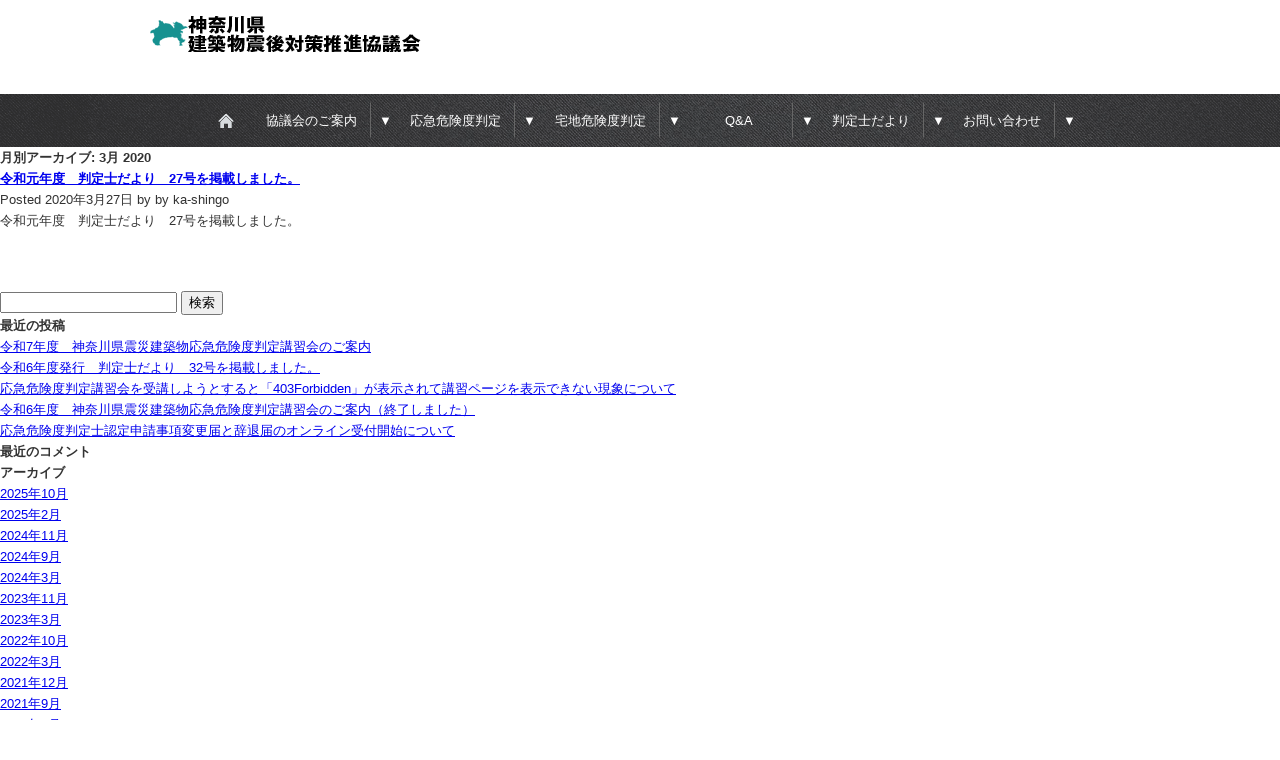

--- FILE ---
content_type: text/html; charset=UTF-8
request_url: https://ka-singo.jp/2020/03/
body_size: 40534
content:
<!DOCTYPE html>
<html lang="ja">
<head>
  <meta charset="UTF-8" />
  <meta http-equiv="X-UA-Compatible" content="IE=edge" />
  <meta name="viewport" content="width=device-width, initial-scale=1" />

  <title>神奈川県建築物震後対策推進協議会  2020  3月</title>

  <link rel="apple-touch-icon" href="https://ka-singo.jp/kkanagawa/wp-content/themes/kkanagawa/library/images/apple-touch-icon.png" />
  <link rel="icon" href="https://ka-singo.jp/kkanagawa/wp-content/themes/kkanagawa/favicon.png" />
  <!--[if IE]>
    <link rel="shortcut icon" href="https://ka-singo.jp/kkanagawa/wp-content/themes/kkanagawa/favicon.ico"/>
  <![endif]-->

  <meta name='robots' content='max-image-preview:large' />
<link rel='dns-prefetch' href='//cdn.jsdelivr.net' />
<link rel='dns-prefetch' href='//fonts.googleapis.com' />
<link rel='dns-prefetch' href='//s.w.org' />
<link rel="alternate" type="application/rss+xml" title="神奈川県建築物震後対策推進協議会 &raquo; フィード" href="https://ka-singo.jp/feed/" />
<link rel="alternate" type="application/rss+xml" title="神奈川県建築物震後対策推進協議会 &raquo; コメントフィード" href="https://ka-singo.jp/comments/feed/" />
<script type="text/javascript">
window._wpemojiSettings = {"baseUrl":"https:\/\/s.w.org\/images\/core\/emoji\/13.1.0\/72x72\/","ext":".png","svgUrl":"https:\/\/s.w.org\/images\/core\/emoji\/13.1.0\/svg\/","svgExt":".svg","source":{"concatemoji":"https:\/\/ka-singo.jp\/kkanagawa\/wp-includes\/js\/wp-emoji-release.min.js"}};
/*! This file is auto-generated */
!function(e,a,t){var n,r,o,i=a.createElement("canvas"),p=i.getContext&&i.getContext("2d");function s(e,t){var a=String.fromCharCode;p.clearRect(0,0,i.width,i.height),p.fillText(a.apply(this,e),0,0);e=i.toDataURL();return p.clearRect(0,0,i.width,i.height),p.fillText(a.apply(this,t),0,0),e===i.toDataURL()}function c(e){var t=a.createElement("script");t.src=e,t.defer=t.type="text/javascript",a.getElementsByTagName("head")[0].appendChild(t)}for(o=Array("flag","emoji"),t.supports={everything:!0,everythingExceptFlag:!0},r=0;r<o.length;r++)t.supports[o[r]]=function(e){if(!p||!p.fillText)return!1;switch(p.textBaseline="top",p.font="600 32px Arial",e){case"flag":return s([127987,65039,8205,9895,65039],[127987,65039,8203,9895,65039])?!1:!s([55356,56826,55356,56819],[55356,56826,8203,55356,56819])&&!s([55356,57332,56128,56423,56128,56418,56128,56421,56128,56430,56128,56423,56128,56447],[55356,57332,8203,56128,56423,8203,56128,56418,8203,56128,56421,8203,56128,56430,8203,56128,56423,8203,56128,56447]);case"emoji":return!s([10084,65039,8205,55357,56613],[10084,65039,8203,55357,56613])}return!1}(o[r]),t.supports.everything=t.supports.everything&&t.supports[o[r]],"flag"!==o[r]&&(t.supports.everythingExceptFlag=t.supports.everythingExceptFlag&&t.supports[o[r]]);t.supports.everythingExceptFlag=t.supports.everythingExceptFlag&&!t.supports.flag,t.DOMReady=!1,t.readyCallback=function(){t.DOMReady=!0},t.supports.everything||(n=function(){t.readyCallback()},a.addEventListener?(a.addEventListener("DOMContentLoaded",n,!1),e.addEventListener("load",n,!1)):(e.attachEvent("onload",n),a.attachEvent("onreadystatechange",function(){"complete"===a.readyState&&t.readyCallback()})),(n=t.source||{}).concatemoji?c(n.concatemoji):n.wpemoji&&n.twemoji&&(c(n.twemoji),c(n.wpemoji)))}(window,document,window._wpemojiSettings);
</script>
<style type="text/css">
img.wp-smiley,
img.emoji {
	display: inline !important;
	border: none !important;
	box-shadow: none !important;
	height: 1em !important;
	width: 1em !important;
	margin: 0 0.07em !important;
	vertical-align: -0.1em !important;
	background: none !important;
	padding: 0 !important;
}
</style>
	<link rel='stylesheet' id='wp-block-library-css'  href='https://ka-singo.jp/kkanagawa/wp-includes/css/dist/block-library/style.min.css' type='text/css' media='all' />
<style id='global-styles-inline-css' type='text/css'>
body{--wp--preset--color--black: #000000;--wp--preset--color--cyan-bluish-gray: #abb8c3;--wp--preset--color--white: #ffffff;--wp--preset--color--pale-pink: #f78da7;--wp--preset--color--vivid-red: #cf2e2e;--wp--preset--color--luminous-vivid-orange: #ff6900;--wp--preset--color--luminous-vivid-amber: #fcb900;--wp--preset--color--light-green-cyan: #7bdcb5;--wp--preset--color--vivid-green-cyan: #00d084;--wp--preset--color--pale-cyan-blue: #8ed1fc;--wp--preset--color--vivid-cyan-blue: #0693e3;--wp--preset--color--vivid-purple: #9b51e0;--wp--preset--gradient--vivid-cyan-blue-to-vivid-purple: linear-gradient(135deg,rgba(6,147,227,1) 0%,rgb(155,81,224) 100%);--wp--preset--gradient--light-green-cyan-to-vivid-green-cyan: linear-gradient(135deg,rgb(122,220,180) 0%,rgb(0,208,130) 100%);--wp--preset--gradient--luminous-vivid-amber-to-luminous-vivid-orange: linear-gradient(135deg,rgba(252,185,0,1) 0%,rgba(255,105,0,1) 100%);--wp--preset--gradient--luminous-vivid-orange-to-vivid-red: linear-gradient(135deg,rgba(255,105,0,1) 0%,rgb(207,46,46) 100%);--wp--preset--gradient--very-light-gray-to-cyan-bluish-gray: linear-gradient(135deg,rgb(238,238,238) 0%,rgb(169,184,195) 100%);--wp--preset--gradient--cool-to-warm-spectrum: linear-gradient(135deg,rgb(74,234,220) 0%,rgb(151,120,209) 20%,rgb(207,42,186) 40%,rgb(238,44,130) 60%,rgb(251,105,98) 80%,rgb(254,248,76) 100%);--wp--preset--gradient--blush-light-purple: linear-gradient(135deg,rgb(255,206,236) 0%,rgb(152,150,240) 100%);--wp--preset--gradient--blush-bordeaux: linear-gradient(135deg,rgb(254,205,165) 0%,rgb(254,45,45) 50%,rgb(107,0,62) 100%);--wp--preset--gradient--luminous-dusk: linear-gradient(135deg,rgb(255,203,112) 0%,rgb(199,81,192) 50%,rgb(65,88,208) 100%);--wp--preset--gradient--pale-ocean: linear-gradient(135deg,rgb(255,245,203) 0%,rgb(182,227,212) 50%,rgb(51,167,181) 100%);--wp--preset--gradient--electric-grass: linear-gradient(135deg,rgb(202,248,128) 0%,rgb(113,206,126) 100%);--wp--preset--gradient--midnight: linear-gradient(135deg,rgb(2,3,129) 0%,rgb(40,116,252) 100%);--wp--preset--duotone--dark-grayscale: url('#wp-duotone-dark-grayscale');--wp--preset--duotone--grayscale: url('#wp-duotone-grayscale');--wp--preset--duotone--purple-yellow: url('#wp-duotone-purple-yellow');--wp--preset--duotone--blue-red: url('#wp-duotone-blue-red');--wp--preset--duotone--midnight: url('#wp-duotone-midnight');--wp--preset--duotone--magenta-yellow: url('#wp-duotone-magenta-yellow');--wp--preset--duotone--purple-green: url('#wp-duotone-purple-green');--wp--preset--duotone--blue-orange: url('#wp-duotone-blue-orange');--wp--preset--font-size--small: 13px;--wp--preset--font-size--medium: 20px;--wp--preset--font-size--large: 36px;--wp--preset--font-size--x-large: 42px;}.has-black-color{color: var(--wp--preset--color--black) !important;}.has-cyan-bluish-gray-color{color: var(--wp--preset--color--cyan-bluish-gray) !important;}.has-white-color{color: var(--wp--preset--color--white) !important;}.has-pale-pink-color{color: var(--wp--preset--color--pale-pink) !important;}.has-vivid-red-color{color: var(--wp--preset--color--vivid-red) !important;}.has-luminous-vivid-orange-color{color: var(--wp--preset--color--luminous-vivid-orange) !important;}.has-luminous-vivid-amber-color{color: var(--wp--preset--color--luminous-vivid-amber) !important;}.has-light-green-cyan-color{color: var(--wp--preset--color--light-green-cyan) !important;}.has-vivid-green-cyan-color{color: var(--wp--preset--color--vivid-green-cyan) !important;}.has-pale-cyan-blue-color{color: var(--wp--preset--color--pale-cyan-blue) !important;}.has-vivid-cyan-blue-color{color: var(--wp--preset--color--vivid-cyan-blue) !important;}.has-vivid-purple-color{color: var(--wp--preset--color--vivid-purple) !important;}.has-black-background-color{background-color: var(--wp--preset--color--black) !important;}.has-cyan-bluish-gray-background-color{background-color: var(--wp--preset--color--cyan-bluish-gray) !important;}.has-white-background-color{background-color: var(--wp--preset--color--white) !important;}.has-pale-pink-background-color{background-color: var(--wp--preset--color--pale-pink) !important;}.has-vivid-red-background-color{background-color: var(--wp--preset--color--vivid-red) !important;}.has-luminous-vivid-orange-background-color{background-color: var(--wp--preset--color--luminous-vivid-orange) !important;}.has-luminous-vivid-amber-background-color{background-color: var(--wp--preset--color--luminous-vivid-amber) !important;}.has-light-green-cyan-background-color{background-color: var(--wp--preset--color--light-green-cyan) !important;}.has-vivid-green-cyan-background-color{background-color: var(--wp--preset--color--vivid-green-cyan) !important;}.has-pale-cyan-blue-background-color{background-color: var(--wp--preset--color--pale-cyan-blue) !important;}.has-vivid-cyan-blue-background-color{background-color: var(--wp--preset--color--vivid-cyan-blue) !important;}.has-vivid-purple-background-color{background-color: var(--wp--preset--color--vivid-purple) !important;}.has-black-border-color{border-color: var(--wp--preset--color--black) !important;}.has-cyan-bluish-gray-border-color{border-color: var(--wp--preset--color--cyan-bluish-gray) !important;}.has-white-border-color{border-color: var(--wp--preset--color--white) !important;}.has-pale-pink-border-color{border-color: var(--wp--preset--color--pale-pink) !important;}.has-vivid-red-border-color{border-color: var(--wp--preset--color--vivid-red) !important;}.has-luminous-vivid-orange-border-color{border-color: var(--wp--preset--color--luminous-vivid-orange) !important;}.has-luminous-vivid-amber-border-color{border-color: var(--wp--preset--color--luminous-vivid-amber) !important;}.has-light-green-cyan-border-color{border-color: var(--wp--preset--color--light-green-cyan) !important;}.has-vivid-green-cyan-border-color{border-color: var(--wp--preset--color--vivid-green-cyan) !important;}.has-pale-cyan-blue-border-color{border-color: var(--wp--preset--color--pale-cyan-blue) !important;}.has-vivid-cyan-blue-border-color{border-color: var(--wp--preset--color--vivid-cyan-blue) !important;}.has-vivid-purple-border-color{border-color: var(--wp--preset--color--vivid-purple) !important;}.has-vivid-cyan-blue-to-vivid-purple-gradient-background{background: var(--wp--preset--gradient--vivid-cyan-blue-to-vivid-purple) !important;}.has-light-green-cyan-to-vivid-green-cyan-gradient-background{background: var(--wp--preset--gradient--light-green-cyan-to-vivid-green-cyan) !important;}.has-luminous-vivid-amber-to-luminous-vivid-orange-gradient-background{background: var(--wp--preset--gradient--luminous-vivid-amber-to-luminous-vivid-orange) !important;}.has-luminous-vivid-orange-to-vivid-red-gradient-background{background: var(--wp--preset--gradient--luminous-vivid-orange-to-vivid-red) !important;}.has-very-light-gray-to-cyan-bluish-gray-gradient-background{background: var(--wp--preset--gradient--very-light-gray-to-cyan-bluish-gray) !important;}.has-cool-to-warm-spectrum-gradient-background{background: var(--wp--preset--gradient--cool-to-warm-spectrum) !important;}.has-blush-light-purple-gradient-background{background: var(--wp--preset--gradient--blush-light-purple) !important;}.has-blush-bordeaux-gradient-background{background: var(--wp--preset--gradient--blush-bordeaux) !important;}.has-luminous-dusk-gradient-background{background: var(--wp--preset--gradient--luminous-dusk) !important;}.has-pale-ocean-gradient-background{background: var(--wp--preset--gradient--pale-ocean) !important;}.has-electric-grass-gradient-background{background: var(--wp--preset--gradient--electric-grass) !important;}.has-midnight-gradient-background{background: var(--wp--preset--gradient--midnight) !important;}.has-small-font-size{font-size: var(--wp--preset--font-size--small) !important;}.has-medium-font-size{font-size: var(--wp--preset--font-size--medium) !important;}.has-large-font-size{font-size: var(--wp--preset--font-size--large) !important;}.has-x-large-font-size{font-size: var(--wp--preset--font-size--x-large) !important;}
</style>
<link rel='stylesheet' id='contact-form-7-css'  href='https://ka-singo.jp/kkanagawa/wp-content/plugins/contact-form-7/includes/css/styles.css' type='text/css' media='all' />
<link rel='stylesheet' id='contact-form-7-confirm-css'  href='https://ka-singo.jp/kkanagawa/wp-content/plugins/contact-form-7-add-confirm/includes/css/styles.css' type='text/css' media='all' />
<link rel='stylesheet' id='googleFonts-css'  href='https://fonts.googleapis.com/css?family=Lato%3A400%2C700%2C400italic%2C700italic' type='text/css' media='all' />
<link rel='stylesheet' id='slick-css-css'  href='https://cdn.jsdelivr.net/npm/slick-carousel@1.8.1/slick/slick.css' type='text/css' media='all' />
<link rel='stylesheet' id='stylesheet-css'  href='https://ka-singo.jp/kkanagawa/wp-content/themes/kkanagawa/style.css' type='text/css' media='all' />
<!--[if lt IE 9]>
<link rel='stylesheet' id='bones-ie-only-css'  href='https://ka-singo.jp/kkanagawa/wp-content/themes/kkanagawa/library/css/ie.css' type='text/css' media='all' />
<![endif]-->
<script type='text/javascript' src='https://ka-singo.jp/kkanagawa/wp-includes/js/jquery/jquery.min.js' id='jquery-core-js'></script>
<script type='text/javascript' src='https://ka-singo.jp/kkanagawa/wp-includes/js/jquery/jquery-migrate.min.js' id='jquery-migrate-js'></script>
<script type='text/javascript' src='https://ka-singo.jp/kkanagawa/wp-content/themes/kkanagawa/library/js/libs/modernizr.custom.min.js' id='bones-modernizr-js'></script>
<link rel="https://api.w.org/" href="https://ka-singo.jp/wp-json/" />		<style type="text/css" id="wp-custom-css">
			.skip{
	width: 1px;
  color: #000000;
  font-size: 0.1%;
  line-height: 0.1;
  background-color: #FFFFFF;
  position: absolute;
  left: -3000px;
  z-index: 9999;
}
/* contact form */
.inquiry th{
text-align:left;
font-size:16rem;
color:#444;
padding-right:5px;
width:30%;
background:#f7f7f7;
border:solid 1px #999;
display: table-cell; 
vertical-align: middle;
}
.inquiry td{
font-size:16rem;
border:solid 1px #999;
display: table-cell; 
vertical-align: middle;
}
.must{
font-size:8rem;
padding:5px;
background:#ff9393;
color:#fff;
border-radius:2px;
margin-right:5px;
}
.may{
font-size:8rem;
padding:5px;
background:#93c9ff;
color:#fff;
border-radius:2px;
margin-right:5px;
}
.inquiry input[type="text"],.inquiry input[type="password"],.inquiry input[type="datetime"],.inquiry input[type="datetime-local"],.inquiry input[type="date"],.inquiry input[type="month"],.inquiry input[type="time"],.inquiry input[type="week"],.inquiry input[type="number"],.inquiry input[type="email"],.inquiry input[type="url"],.inquiry input[type="search"],.inquiry input[type="tel"],.inquiry input[type="color"],.inquiry select,.inquiry textarea,.inquiry .field{
margin-bottom: 0;
}
.inquiry textarea{padding: 12px;}
.submit{text-align: center;margin: 10px auto;}

#submit-btn{
padding:1em;
width: 80%;
margin: 10px auto;
max-width:350px;
background:#ffaa56;
color:#fff;
font-size:18rem;
border-radius:2px;
border:1px solid #ffa042;
}
#submit-btn:hover{
background:#fff;
color:#ff870f;
border:1px solid #ffa042;
}

@media (max-width: 414px) {
.entry-content .inquiry th,.entry-content .inquiry td {
display: block;
width: 100%;
border-top: none;
-webkit-box-sizing: border-box;
-moz-box-sizing: border-box;
box-sizing: border-box;
}
.entry-content .inquiry tr:first-child th{
border-top: 1px solid #d7d7d7;
}
.entry-content .inquiry tr td{
border-right: 1px solid #d7d7d7;
}
}

.tarea  input{width:95%!important;
padding:10px!important;
border-color:#d7d7d7;}


		</style>
		
		<style media="print" type="text/css">
			div.faq_answer {display: block!important;}
			p.faq_nav {display: none;}
		</style>

	
  <!-- 既存CSS -->
  <link rel="stylesheet" href="https://ka-singo.jp/kkanagawa/wp-content/themes/kkanagawa/library/css/to-top.css" />

  <!-- Slick（必要なら残す） -->
  <link rel="stylesheet" type="text/css" href="//cdn.jsdelivr.net/npm/slick-carousel@1.8.1/slick/slick.css" />

  <style>
    /* mega menu list */
    nav{
      text-align:center;
      width:100%;
      min-width:1024px;
    }
    .nav-menu{
      display:block;
      position:relative;
      list-style:none;
      margin:0;
      padding:0;
      z-index:15;
      color:#fff;
      background-image:url("https://ka-singo.jp/kkanagawa/wp-content/themes/kkanagawa/images/common/navibg.png");
    }
    .nav-item{
      list-style:none;
      display:inline-block;
      padding:0;
      margin:0;
      text-align:center;
      height:45px;
    }
    li.nav-item a.bb{
      border-right:solid 1px #666;
      margin-top:8px;
    }
    li.nav-item:nth-child(5) a.qa{ width:80px; }

    .nav-item > a{
      position:relative;
      display:inline-block;
      padding:0.5em 1em;
      margin:0 0 -1px 0;
      border:1px solid transparent;
      color:#fff;
      text-decoration:none;
    }

    /* open クラス運用はやめる（hiddenで制御する） */
    .nav-item > a:focus{
      border:1px solid #dedede;
    }

    /* sub-navigation panel（表示/非表示は hidden 属性に任せる） */
    .sub-nav{
      position:absolute;
      top:3.4em;
      padding:0;
      background-color:#fff;
    }
    .sub-nav ul{
      display:inline-block;
      vertical-align:top;
      margin:0;
      padding:0;
    }
    .sub-nav li{
      display:block;
      list-style-type:none;
      margin:0;
      padding:0;
    }

    ul.sub-nav-group a{
      display:block;
      width:133px;
      background:#555;
      padding:5px;
      border-bottom:1px solid #999;
      line-height:1.5;
      color:#fff;
      text-align:left;
    }
    ul.sub-nav-group a:hover,
    ul.sub-nav-group a:focus{
      background:#444;
    }

    /* skip link */
    .skip{
      width:1px;
      color:#000;
      font-size:0.1%;
      line-height:0.1;
      background-color:#fff;
      position:absolute;
      left:-3000px;
      z-index:9999;
    }
    a.skip{
      color:#003377;
      background-color:#fff;
      text-align:center;
      padding:2px 0;
      top:auto;
    }
    a.skip:active,
    a.skip:focus{
      display:block;
      width:99.99%;
      font-size:100%;
      line-height:1.6;
      top:0;
      left:0;
    }

    /* sr-only */
    .visually-hidden{
      position:absolute;
      width:1px;
      height:1px;
      padding:0;
      margin:-1px;
      overflow:hidden;
      clip:rect(0,0,0,0);
      white-space:nowrap;
      border:0;
    }

    /* toggle button */
    .sub-nav-toggle{
      background:none;
      border:none;
      padding:0 0 0 4px;
      cursor:pointer;
      color:#fff; /* 背景が暗いので文字色を合わせる（必要に応じて調整） */
    }

    /* フォーカス可視化（官公庁案件で強い） */
    .nav-menu a:focus-visible,
    .sub-nav-toggle:focus-visible,
    a.skip:focus-visible{
      outline:2px solid #000;
      outline-offset:2px;
    }

	  #global-nav .sub-nav { display: block; }
#global-nav .sub-nav[hidden] { display: none; }

	  
  </style>
</head>

<body id="subpage" class="archive date">

<p><a href="#ttl" class="skip">本文へスキップします。</a></p>

<div id="wrap">

  <div class="head">
    <p id="logo">
      <a href="https://ka-singo.jp/">
        <img src="https://ka-singo.jp/kkanagawa/wp-content/themes/kkanagawa/images/common/sublogo.png"
             width="271" height="56"
             alt="神奈川県建築物震後対策推進協議会" />
      </a>
    </p>
  </div>

<nav id="global-nav" aria-label="グローバルナビゲーション">
    <ul class="nav-menu">

        <!-- HOME -->
        <li class="nav-item">
            <a href="https://ka-singo.jp">
                <img src="https://ka-singo.jp/images/common/home.png"
                     width="16"
                     height="14"
                     alt="HOME"
                     style="margin-bottom:3px;" />
            </a>
        </li>

        <li class="nav-item nav-item-has-children">
            <!-- メインのリンク -->
            <a href="https://ka-singo.jp/aboutus" class="bb">
                協議会のご案内            </a>

            <!-- 開閉専用ボタン（リンクと分離） -->
            <button class="sub-nav-toggle"
                    type="button"
                    aria-expanded="false"
                    aria-controls="subnav-aboutus">
                <span class="visually-hidden">
                    協議会のご案内のメニューを開閉
                </span>
                <span aria-hidden="true">▼</span>
            </button>

            <div class="sub-nav" id="subnav-aboutus" hidden>
                <ul class="sub-nav-group">
<li><a href="https://ka-singo.jp/aboutus/#sub01">協議会について</a></li>
<li><a href="https://ka-singo.jp/aboutus/#sub02">一般財団法人　神奈川県建築安全協会</a></li>
<li><a href="https://ka-singo.jp/aboutus/#sub03">協議会HPのリンク貼付をご希望の場合について</a></li>
                </ul>
            </div>
        </li>
        <li class="nav-item nav-item-has-children">
            <!-- メインのリンク -->
            <a href="https://ka-singo.jp/oukyu" class="bb">
                応急危険度判定            </a>

            <!-- 開閉専用ボタン（リンクと分離） -->
            <button class="sub-nav-toggle"
                    type="button"
                    aria-expanded="false"
                    aria-controls="subnav-oukyu">
                <span class="visually-hidden">
                    応急危険度判定のメニューを開閉
                </span>
                <span aria-hidden="true">▼</span>
            </button>

            <div class="sub-nav" id="subnav-oukyu" hidden>
                <ul class="sub-nav-group">
<li><a href="https://ka-singo.jp/oukyu/#kyoutei">応急危険度判定に関する協定の締結について</a></li>
<li><a href="https://ka-singo.jp/oukyu/#sub02">応急危険度判定体制整備</a></li>
<li><a href="https://ka-singo.jp/oukyu/#sub01">応急危険度判定・判定士とは</a></li>
<li><a href="https://ka-singo.jp/oukyu/#sub07">応急危険度判定講習会</a></li>
<li><a href="https://ka-singo.jp/oukyu/#sub03">判定結果について</a></li>
<li><a href="https://ka-singo.jp/oukyu/#sub08">建築物の調査の種類と目的</a></li>
<li><a href="https://ka-singo.jp/oukyu/#sub04">過去の応急危険度判定</a></li>
<li><a href="https://ka-singo.jp/oukyu/#sub05">コーディネーター</a></li>
<li><a href="https://ka-singo.jp/oukyu/#sub06">手続きについて</a></li>
<li><ul class="submenu">
<li><a href="https://ka-singo.jp/oukyu/#sub06_04">┗判定士に対する補償制度</a></li>
<li><a href="https://ka-singo.jp/oukyu/#sub06_02">┗登録情報変更/再交付等</a></li>
<li><a href="https://ka-singo.jp/oukyu/#sub06_03">┗登録更新等</a></li>
</ul></li>
                </ul>
            </div>
        </li>
        <li class="nav-item nav-item-has-children">
            <!-- メインのリンク -->
            <a href="https://ka-singo.jp/takuchi" class="bb">
                宅地危険度判定            </a>

            <!-- 開閉専用ボタン（リンクと分離） -->
            <button class="sub-nav-toggle"
                    type="button"
                    aria-expanded="false"
                    aria-controls="subnav-takuchi">
                <span class="visually-hidden">
                    宅地危険度判定のメニューを開閉
                </span>
                <span aria-hidden="true">▼</span>
            </button>

            <div class="sub-nav" id="subnav-takuchi" hidden>
                <ul class="sub-nav-group">
<li><a href="https://ka-singo.jp/takuchi/#sub02">宅地危険度判定関連</a></li>
<li><a href="https://ka-singo.jp/takuchi/#sub03">宅地危険度判定行政担当窓口一覧</a></li>
<li><a href="https://ka-singo.jp/takuchi/#sub04">宅地危険度判定・早わかり</a></li>
                </ul>
            </div>
        </li>

        <!-- Q&A（FAQ） -->
                <li class="nav-item nav-item-has-children">
            <a href="https://ka-singo.jp/faq/" class="qa bb">
                Q&amp;A
            </a>

            <button class="sub-nav-toggle"
                    type="button"
                    aria-expanded="false"
                    aria-controls="subnav-faq">
                <span class="visually-hidden">Q&amp;Aメニューを開閉</span>
                <span aria-hidden="true">▼</span>
            </button>

            <div class="sub-nav" id="subnav-faq" hidden>
                <ul class="sub-nav-group">
<li><a href="https://ka-singo.jp/faq/#sub01">一般の方向けの質問</a></li>
<li><a href="https://ka-singo.jp/faq/#sub02">判定士向けの質問</a></li>
<li><ul class="sub-nav-group">
<li><a href="https://ka-singo.jp/faq/#sub02_01">┗《講習会・認定・組織について》</a></li>
<li><a href="https://ka-singo.jp/faq/#sub02_02">┗《事故保障について》</a></li>
<li><a href="https://ka-singo.jp/faq/#sub02_03">┗《判定活動について》</a></li>
<li><a href="https://ka-singo.jp/faq/#sub02_04">┗《判定結果について》</a></li>
<li><a href="https://ka-singo.jp/faq/#sub02_05">┗《判定備品等について》</a></li>
</ul></li>
                    <li><a href="https://ka-singo.jp/contact/">お問い合わせページから質問を送る</a></li>
                </ul>
            </div>
        </li>

        <!-- 判定士だより -->
                <li class="nav-item nav-item-has-children">
            <a href="https://ka-singo.jp/magazine/" class="bb">
                判定士だより
            </a>

            <button class="sub-nav-toggle"
                    type="button"
                    aria-expanded="false"
                    aria-controls="subnav-magazine">
                <span class="visually-hidden">判定士だよりメニューを開閉</span>
                <span aria-hidden="true">▼</span>
            </button>

            <div class="sub-nav" id="subnav-magazine" hidden>
                <ul class="sub-nav-group">
                    <li><a href="https://ka-singo.jp/magazine/#magazin_dllist">最新号のお知らせ</a></li>
                </ul>
            </div>
        </li>

        <!-- お問い合わせ -->
                <li class="nav-item nav-item-has-children">
            <a href="https://ka-singo.jp/contact/" class="bb">
                お問い合わせ
            </a>

            <button class="sub-nav-toggle"
                    type="button"
                    aria-expanded="false"
                    aria-controls="subnav-contact">
                <span class="visually-hidden">お問い合わせメニューを開閉</span>
                <span aria-hidden="true">▼</span>
            </button>

            <div class="sub-nav" id="subnav-contact" hidden>
                <ul class="sub-nav-group">
                    <li><a href="https://ka-singo.jp/contact/#001">各種お問い合わせ</a></li>
                    <li><a href="https://ka-singo.jp/contact/#002">メールでのお問い合わせ</a></li>
                    <li><a href="https://ka-singo.jp/contact/#003">行政担当窓口</a></li>
                </ul>
            </div>
        </li>

    </ul>
</nav>

<!-- JSはbody末尾が理想だが、まずはheader内なら wp_head後・DOM利用前に置かない -->

<script src="https://ka-singo.jp/kkanagawa/wp-content/themes/kkanagawa/library/js/to-top.js"></script>
<script>
document.addEventListener('DOMContentLoaded', function () {

  const nav = document.getElementById('global-nav');
  if (!nav) return;

  const buttons = nav.querySelectorAll('.sub-nav-toggle');

  function closeAll(exceptBtn) {
    buttons.forEach((btn) => {
      if (btn === exceptBtn) return;
      const id = btn.getAttribute('aria-controls');
      const panel = document.getElementById(id);
      btn.setAttribute('aria-expanded', 'false');
      if (panel) panel.hidden = true;
    });
  }

  buttons.forEach((btn) => {
    btn.addEventListener('click', function (e) {
      // 他JSの介入を強めにブロック
      e.preventDefault();
      e.stopPropagation();
      if (typeof e.stopImmediatePropagation === 'function') e.stopImmediatePropagation();

      const id = btn.getAttribute('aria-controls');
      const panel = document.getElementById(id);
      if (!panel) return;

      const expanded = btn.getAttribute('aria-expanded') === 'true';

      closeAll(btn);

      btn.setAttribute('aria-expanded', expanded ? 'false' : 'true');
      panel.hidden = expanded ? true : false;   // ←ここが「hidden を外す」
    }, true); // capture
  });

});
</script>




			<div id="content">

				<div id="inner-content" class="wrap cf">

						<main id="main" class="m-all t-2of3 d-5of7 cf" role="main" itemscope itemprop="mainContentOfPage" itemtype="http://schema.org/Blog">

																<h1 class="archive-title h2">
										<span>月別アーカイブ:</span> 3月 2020									</h1>

							
							
							<article id="post-1593" class="cf post-1593 post type-post status-publish format-standard hentry category-news" role="article">

								<header class="entry-header article-header">

									<h3 class="h2 entry-title"><a href="https://ka-singo.jp/news/%e4%bb%a4%e5%92%8c%e5%85%83%e5%b9%b4%e5%ba%a6%e3%80%80%e5%88%a4%e5%ae%9a%e5%a3%ab%e3%81%a0%e3%82%88%e3%82%8a%e3%80%8027%e5%8f%b7%e3%82%92%e6%8e%b2%e8%bc%89%e3%81%97%e3%81%be%e3%81%97%e3%81%9f%e3%80%82/" rel="bookmark" title="令和元年度　判定士だより　27号を掲載しました。">令和元年度　判定士だより　27号を掲載しました。</a></h3>
									<p class="byline entry-meta vcard">
										Posted <time class="updated entry-time" datetime="2020-03-27" itemprop="datePublished">2020年3月27日</time> by <span class="by">by</span> <span class="entry-author author" itemprop="author" itemscope itemptype="http://schema.org/Person">ka-shingo</span>									</p>

								</header>

								<section class="entry-content cf">

									
									<p>令和元年度　判定士だより　27号を掲載しました。</p>

								</section>

								<footer class="article-footer">

								</footer>

							</article>

							
									
							
						</main>

									<div id="sidebar1" class="sidebar m-all t-1of3 d-2of7 last-col cf" role="complementary">

					
						<div id="search-2" class="widget widget_search"><form role="search" method="get" id="searchform" class="searchform" action="https://ka-singo.jp/">
    <div>
        <label for="s" class="screen-reader-text">検索:</label>
        <input type="search" id="s" name="s" value="" />

        <button type="submit" id="searchsubmit" >検索</button>
    </div>
</form></div>
		<div id="recent-posts-2" class="widget widget_recent_entries">
		<h4 class="widgettitle">最近の投稿</h4>
		<ul>
											<li>
					<a href="https://ka-singo.jp/%e6%9c%aa%e5%88%86%e9%a1%9e/%e4%bb%a4%e5%92%8c7%e5%b9%b4%e5%ba%a6%e3%80%80%e7%a5%9e%e5%a5%88%e5%b7%9d%e7%9c%8c%e9%9c%87%e7%81%bd%e5%bb%ba%e7%af%89%e7%89%a9%e5%bf%9c%e6%80%a5%e5%8d%b1%e9%99%ba%e5%ba%a6%e5%88%a4%e5%ae%9a%e8%ac%9b/">令和7年度　神奈川県震災建築物応急危険度判定講習会のご案内</a>
									</li>
											<li>
					<a href="https://ka-singo.jp/news/%e4%bb%a4%e5%92%8c6%e5%b9%b4%e5%ba%a6%e7%99%ba%e8%a1%8c%e3%80%80%e5%88%a4%e5%ae%9a%e5%a3%ab%e3%81%a0%e3%82%88%e3%82%8a%e3%80%8032%e5%8f%b7%e3%82%92%e6%8e%b2%e8%bc%89%e3%81%97%e3%81%be%e3%81%97/">令和6年度発行　判定士だより　32号を掲載しました。</a>
									</li>
											<li>
					<a href="https://ka-singo.jp/%e6%9c%aa%e5%88%86%e9%a1%9e/%e5%bf%9c%e6%80%a5%e5%8d%b1%e9%99%ba%e5%ba%a6%e5%88%a4%e5%ae%9a%e8%ac%9b%e7%bf%92%e4%bc%9a%e3%82%92%e5%8f%97%e8%ac%9b%e3%81%97%e3%82%88%e3%81%86%e3%81%a8%e3%81%99%e3%82%8b%e3%81%a8%e3%80%8c403forbidde/">応急危険度判定講習会を受講しようとすると「403Forbidden」が表示されて講習ページを表示できない現象について</a>
									</li>
											<li>
					<a href="https://ka-singo.jp/%e6%9c%aa%e5%88%86%e9%a1%9e/%e4%bb%a4%e5%92%8c6%e5%b9%b4%e5%ba%a6%e3%80%80%e7%a5%9e%e5%a5%88%e5%b7%9d%e7%9c%8c%e9%9c%87%e7%81%bd%e5%bb%ba%e7%af%89%e7%89%a9%e5%bf%9c%e6%80%a5%e5%8d%b1%e9%99%ba%e5%ba%a6%e5%88%a4%e5%ae%9a%e8%ac%9b/">令和6年度　神奈川県震災建築物応急危険度判定講習会のご案内（終了しました）</a>
									</li>
											<li>
					<a href="https://ka-singo.jp/%e6%9c%aa%e5%88%86%e9%a1%9e/%e5%bf%9c%e6%80%a5%e5%8d%b1%e9%99%ba%e5%ba%a6%e5%88%a4%e5%ae%9a%e5%a3%ab%e8%aa%8d%e5%ae%9a%e7%94%b3%e8%ab%8b%e4%ba%8b%e9%a0%85%e5%a4%89%e6%9b%b4%e5%b1%8a%e3%81%a8%e8%be%9e%e9%80%80%e5%b1%8a%e3%81%ae/">応急危険度判定士認定申請事項変更届と辞退届のオンライン受付開始について</a>
									</li>
					</ul>

		</div><div id="recent-comments-2" class="widget widget_recent_comments"><h4 class="widgettitle">最近のコメント</h4><ul id="recentcomments"></ul></div><div id="archives-2" class="widget widget_archive"><h4 class="widgettitle">アーカイブ</h4>
			<ul>
					<li><a href='https://ka-singo.jp/2025/10/'>2025年10月</a></li>
	<li><a href='https://ka-singo.jp/2025/02/'>2025年2月</a></li>
	<li><a href='https://ka-singo.jp/2024/11/'>2024年11月</a></li>
	<li><a href='https://ka-singo.jp/2024/09/'>2024年9月</a></li>
	<li><a href='https://ka-singo.jp/2024/03/'>2024年3月</a></li>
	<li><a href='https://ka-singo.jp/2023/11/'>2023年11月</a></li>
	<li><a href='https://ka-singo.jp/2023/03/'>2023年3月</a></li>
	<li><a href='https://ka-singo.jp/2022/10/'>2022年10月</a></li>
	<li><a href='https://ka-singo.jp/2022/03/'>2022年3月</a></li>
	<li><a href='https://ka-singo.jp/2021/12/'>2021年12月</a></li>
	<li><a href='https://ka-singo.jp/2021/09/'>2021年9月</a></li>
	<li><a href='https://ka-singo.jp/2021/07/'>2021年7月</a></li>
	<li><a href='https://ka-singo.jp/2021/03/'>2021年3月</a></li>
	<li><a href='https://ka-singo.jp/2020/11/'>2020年11月</a></li>
	<li><a href='https://ka-singo.jp/2020/08/'>2020年8月</a></li>
	<li><a href='https://ka-singo.jp/2020/03/' aria-current="page">2020年3月</a></li>
	<li><a href='https://ka-singo.jp/2019/06/'>2019年6月</a></li>
	<li><a href='https://ka-singo.jp/2019/03/'>2019年3月</a></li>
	<li><a href='https://ka-singo.jp/2018/07/'>2018年7月</a></li>
	<li><a href='https://ka-singo.jp/2018/03/'>2018年3月</a></li>
	<li><a href='https://ka-singo.jp/2017/03/'>2017年3月</a></li>
	<li><a href='https://ka-singo.jp/2016/09/'>2016年9月</a></li>
	<li><a href='https://ka-singo.jp/2016/07/'>2016年7月</a></li>
	<li><a href='https://ka-singo.jp/2016/03/'>2016年3月</a></li>
	<li><a href='https://ka-singo.jp/2015/06/'>2015年6月</a></li>
	<li><a href='https://ka-singo.jp/2015/04/'>2015年4月</a></li>
			</ul>

			</div><div id="categories-2" class="widget widget_categories"><h4 class="widgettitle">カテゴリー</h4>
			<ul>
					<li class="cat-item cat-item-1"><a href="https://ka-singo.jp/category/%e6%9c%aa%e5%88%86%e9%a1%9e/">未分類</a>
</li>
	<li class="cat-item cat-item-2"><a href="https://ka-singo.jp/category/news/">新着</a>
</li>
	<li class="cat-item cat-item-16"><a href="https://ka-singo.jp/category/oukyu/">oukyu</a>
</li>
	<li class="cat-item cat-item-18"><a href="https://ka-singo.jp/category/%e5%bf%9c%e6%80%a5%e5%8d%b1%e9%99%ba%e5%ba%a6%e5%88%a4%e5%ae%9a/">応急危険度判定</a>
</li>
			</ul>

			</div><div id="meta-2" class="widget widget_meta"><h4 class="widgettitle">メタ情報</h4>
		<ul>
						<li><a href="https://ka-singo.jp/kkanagawa/wp-login.php">ログイン</a></li>
			<li><a href="https://ka-singo.jp/feed/">投稿フィード</a></li>
			<li><a href="https://ka-singo.jp/comments/feed/">コメントフィード</a></li>

			<li><a href="https://ja.wordpress.org/">WordPress.org</a></li>
		</ul>

		</div>
					
				</div>

				</div>

			</div>

    <div id="foot">
        <div id="foot_cont" class="clearfix">
            <ul class="clearfix">
                <li><a href="https://ka-singo.jp/privacy/">プライバシーポリシー</a></li>
                <li><a href="https://ka-singo.jp/sitemap/">サイトマップ</a></li>
                <li><a href="https://ka-singo.jp/contact/">お問い合わせ</a></li>
            </ul>

    
<div id="nintei" class="clearfix">
<dl>
	<dt>【応急危険度判定の講習会・認定申請等に関するお問い合わせ】</dt>	
	<dd>
		<dl>
			<dt>【神奈川県建築物震後対策推進協議会 事務局（応急危険度判定）】<br /> 一般財団法人 神奈川県建築安全協会 建築事業部</dt>	
			<dd>〒231-0004　横浜市中区元浜町３－２１－２</dd>
			<dd>TEL 045-212-4511　FAX 045-212-3553</dd>
		</dl>
	</dd>
	<dt style="margin-top:20px;">【その他協議会全般に関するお問い合わせ】</dt>	
	<dd>
		<dl>
			<dt>【神奈川県建築物震後対策推進協議会 事務局（宅地危険度判定）】<br />神奈川県 県土整備局 建築住宅部 建築安全課内</dt>	
			<dd>〒231-8588　横浜市中区日本大通１</dd>
			<dd>TEL 045-210-6257　FAX 045-210-8884</dd>
		</dl>
	</dd>
</dl>
</div>

<p id="copyright" lang="en" xml:lang="en">Copyright 2015. <span lang="ja" xml:lang="ja">神奈川県建築物震後対策推進協議会</span> All rights reserved.</p>
    
        </div>

    </div><!-- / #foot -->    

    <!-- ここからTOPに戻るボタン -->
<div id="page-top">
	<p><a id="move-page-top" href="#">ページの先頭に戻る</a></p>
</div>
<!-- ここまでTOPに戻るボタン -->

</div><!-- / #wrap -->

<!-- initialize a selector as an accessibleMegaMenu -->
<script>
    $("nav:first").accessibleMegaMenu({
        /* prefix for generated unique id attributes, which are required
           to indicate aria-owns, aria-controls and aria-labelledby */
        uuidPrefix: "accessible-megamenu",

        /* css class used to define the megamenu styling */
        menuClass: "nav-menu",

        /* css class for a top-level navigation item in the megamenu */
        topNavItemClass: "nav-item",

        /* css class for a megamenu panel */
        panelClass: "sub-nav",

        /* css class for a group of items within a megamenu panel */
        panelGroupClass: "sub-nav-group",

        /* css class for the hover state */
        hoverClass: "hover",

        /* css class for the focus state */
        focusClass: "focus",

        /* css class for the open state */
        openClass: "open",

        // setting for whether menu should open on mouseover
        openOnMouseover: true
    });
</script>

<script type='text/javascript' src='https://ka-singo.jp/kkanagawa/wp-includes/js/dist/vendor/regenerator-runtime.min.js' id='regenerator-runtime-js'></script>
<script type='text/javascript' src='https://ka-singo.jp/kkanagawa/wp-includes/js/dist/vendor/wp-polyfill.min.js' id='wp-polyfill-js'></script>
<script type='text/javascript' id='contact-form-7-js-extra'>
/* <![CDATA[ */
var wpcf7 = {"api":{"root":"https:\/\/ka-singo.jp\/wp-json\/","namespace":"contact-form-7\/v1"}};
/* ]]> */
</script>
<script type='text/javascript' src='https://ka-singo.jp/kkanagawa/wp-content/plugins/contact-form-7/includes/js/index.js' id='contact-form-7-js'></script>
<script type='text/javascript' src='https://ka-singo.jp/kkanagawa/wp-includes/js/jquery/jquery.form.min.js' id='jquery-form-js'></script>
<script type='text/javascript' src='https://ka-singo.jp/kkanagawa/wp-content/plugins/contact-form-7-add-confirm/includes/js/scripts.js' id='contact-form-7-confirm-js'></script>
<script type='text/javascript' src='https://cdn.jsdelivr.net/npm/slick-carousel@1.8.1/slick/slick.min.js' id='slick-js-js'></script>
<script type='text/javascript' src='https://ka-singo.jp/kkanagawa/js/site-nav-and-slick.js' id='site-nav-and-slick-js'></script>
<script type='text/javascript' src='https://ka-singo.jp/kkanagawa/wp-content/themes/kkanagawa/library/js/scripts.js' id='bones-js-js'></script>
<script type='text/javascript' src='https://ka-singo.jp/kkanagawa/wp-content/themes/kkanagawa/library/js/jquery.droppy.js' id='jquery.droppy-js'></script>
<script type='text/javascript' src='https://ka-singo.jp/kkanagawa/wp-content/themes/kkanagawa/library/js/jquery.bgswitcher.js' id='jquery.bgswitcher-js'></script>

</body>
</html>


--- FILE ---
content_type: text/css
request_url: https://ka-singo.jp/kkanagawa/wp-content/themes/kkanagawa/style.css
body_size: 23314
content:
/******************************************************************
Theme Name: 神奈川県建築物震後対策推進協議会
Theme URI: 
Description: 
Author: GLOCALISM Inc.
Author URI: http://glocalism.co.jp
Version: 1.0
Tags: 

License:
License URI: 

******************************************************************/

.sticky {}          /* DO NOT EDIT THIS */
.gallery-caption {} /* THESE ARE USELESS */
.bypostauthor {}    /* THEY ARE ONLY TO KEEP THEME CHECK HAPPY */

/* =WordPress Core
-------------------------------------------------------------- */
.alignnone {
    margin: 5px 20px 20px 0;
}

.aligncenter,
div.aligncenter {
    display: block;
    margin: 5px auto 5px auto;
}

.alignright {
    float:right;
    margin: 5px 0 20px 20px;
}

.alignleft {
    float: left;
    margin: 5px 20px 20px 0;
}

a img.alignright {
    float: right;
    margin: 5px 0 20px 20px;
}

a img.alignnone {
    margin: 5px 20px 20px 0;
}

a img.alignleft {
    float: left;
    margin: 5px 20px 20px 0;
}

a img.aligncenter {
    display: block;
    margin-left: auto;
    margin-right: auto
}

.wp-caption {
    background: #fff;
    border: 1px solid #f0f0f0;
    max-width: 96%; /* Image does not overflow the content area */
    padding: 5px 3px 10px;
    text-align: center;
}

.wp-caption.alignnone {
    margin: 5px 20px 20px 0;
}

.wp-caption.alignleft {
    margin: 5px 20px 20px 0;
}

.wp-caption.alignright {
    margin: 5px 0 20px 20px;
}

.wp-caption img {
    border: 0 none;
    height: auto;
    margin: 0;
    max-width: 98.5%;
    padding: 0;
    width: auto;
}

.wp-caption p.wp-caption-text {
    font-size: 11rem;
    line-height: 17px;
    margin: 0;
    padding: 0 4px 5px;
}

/* Text meant only for screen readers. */
.screen-reader-text {
	clip: rect(1px, 1px, 1px, 1px);
	position: absolute !important;
	height: 1px;
	width: 1px;
	overflow: hidden;
}

.screen-reader-text:hover,
.screen-reader-text:active,
.screen-reader-text:focus {
	background-color: #f1f1f1;
	border-radius: 3px;
	box-shadow: 0 0 2px 2px rgba(0, 0, 0, 0.6);
	clip: auto !important;
	color: #21759b;
	display: block;
/*	font-size: 14px;*/
	font-size: 14rem;
	font-weight: bold;
	height: auto;
	left: 5px;
	line-height: normal;
	padding: 15px 23px 14px;
	text-decoration: none;
	top: 5px;
	width: auto;
	z-index: 100000; /* Above WP toolbar. */
}

/*-----------------------------------------
		リセット
-----------------------------------------*/

html, body, div, span, applet, object, iframe,h1, h2, h3, h4, h5, h6, p, blockquote, pre,a, abbr, acronym, address, big, cite, code,del, dfn, em, font, img, ins, kbd, q, s, samp,small, strike, strong, sub, sup, tt, var,b, u, i, center,dl, dt, dd, ol, ul, li,fieldset, form, label, legend,table, caption, tbody, tfoot, thead, tr, th, td {
	margin: 0;
	padding: 0;
/*	border: 0;*/
/*	outline: 0;*/
	font-size: 100%;
	vertical-align: baseline;
	background: transparent;
}
body {	line-height: 1;}
/* remember to define focus styles! */
/* :focus {outline: 0;} */
/* remember to highlight inserts somehow! */
ins {text-decoration: none;}
del {text-decoration: line-through;} 
/* tables still need 'cellspacing="0"' in the markup */
table {border-collapse: collapse;border-spacing: 0;}

/*-- ClearFix --*/
/* For modern browsers */
.clearfix:before,
.clearfix:after {
	content:"";
	display:table;
}
.clearfix:after {
	clear:both;
} 
/* For IE 6/7 (trigger hasLayout) */
.clearfix {
	zoom:1;
}
/*隙間消し*/ 
li img {
    vertical-align: bottom;
}

/*-----------------------------------------
		base
-----------------------------------------*/

html{
	height:100%;
	overflow-y:scroll;
	font-size: 5.46875%;
}
body {
	height:100%;
	font-family: "ヒラギノ角ゴ Pro", "Hiragino Kaku Gothic Pro", "メイリオ", Meiryo, "ＭＳ Ｐゴシック", "MS P Gothic", sans-serif;
	font-size: 15rem;
	*font: x-small;
	letter-spacing: 0;
	color:#333;
	line-height:1.6;
}
ol, ul {
	list-style: none;
}

.left{float:left}
.right{float:right;}
a:hover img{opacity:0.9;}
a:focus img{opacity:0.9;}
a:visited {
	color:#666;
}

/* -----------------------------------------
		#head
----------------------------------------- */
#head{
	background-color:#F9F9F9;
}

/* ie6でDD_belatedPNGを指定したときにずれない様に */
*html #head{
	position:relative;
}

#logo{
	width:980px;
	margin:0 auto;
}

#logo{
	padding:16px 0;
}
#logo a{
	display:block;
}

 /* ------------------------------------------
 		検索フォーム
 -------------------------------------------- */  
    #searchform1 {  
        position: relative;  
    }  
    #keywords1  {  
        width: 220px;  
        height:24px;  
        background: url(./images/search.png) no-repeat 8px 3px #fff;  
        border: 1px solid #CCC;  
        padding: 2px 2px 2px 24px; 
		margin-left:80px; 
		
    }  
    #searchBtn1 {
	
	position: absolute;
	top: 0px;
	left: 330px;
	width:52px;
	height:29px;
    }  
/* -----------------------------------------
		#nav
----------------------------------------- */

ul,li	{ margin:0; padding:0; }
#globalNavi	{ background: url(./images/common/navibg.png); min-height: 30px; padding-top: 20px; text-align: center; background-color: #000;
display: flex;}

#globalNavi ul{
	width:980px;
	margin:0 auto;
}

#globalNavi a:visited {
	color:#f9f9f9;
}

#globalNavi li{
		float:left;
		padding:0px 0px;
		display:inline-block;
		width:140px;

	}

#globalNavi li.fast{
		float:left;
		padding:0px;
		display:inline-block;
		width:60px;

	}
#globalNavi li span{
	border-left:solid 1px #ECECEC;
	padding-left:30px;
}

#globalNavi li span.fast{
	border-left:none;
	padding-left:20px;

}
#globalNavi li span.fast img{
	padding-left:0px;
}
/*---IE7---*/
*:first-child+html #globalNavi li span.fast img{
	padding-left: 0px;
	position:absolute;
 
	
}

#globalNavi li span.naka{
	border-left:solid 1px #ECECEC;
	padding:0 35px;
}

#globalNavi li.qa{
	width:100px;
}

#globalNavi li.qa span{
	border-left:solid 1px #ECECEC;
	padding:0 0 0 35px;
}
	
#globalNavi li span.last{
	border-left:solid 1px #ECECEC;
	border-right:solid 1px #ECECEC;
	padding:0 30px;
}


#nav { width: 900px; margin: 0 auto; position: relative; line-height:1; text-align: left; }
#nav li { list-style: none; float: left; position: relative; padding:0px;width:150px;}

#nav ul { display: none; position: absolute; top: 30px; left: 0; }
* html #nav ul { line-height: 0; }
#nav ul li { float: none;
 }

#nav ul { width: 150px; }
#nav ul ul { top: 0; left: 121px; padding:0px;}
#nav ul a { 
	display: block;
	width: 140px;
	background:#555;
	padding: 8px 5px 8px 5px;
	color:#333;
	border-bottom: 1px solid #999;
	borde-top:none;
	opacity:none;
	filter: alpha(opacity=90);
	zoom: 1;
	line-height: 1
}
/*---IE7---*/
*:first-child+html #nav ul a { 
	display: block;
	width: 140px;
	background:#555;
	padding: 7px 5px;
	margin:0;
	color:#333;
	border-bottom: 1px solid #999;
	opacity:none;
	filter:none;
	line-height:19px;
	zoom: 1
} 

*#nav ul li a{position:relative;}
#nav ul li a:hover,#nav ul li a:focus { background:#315780;color:#fff;}
#nav ul li a:visited {color:#fff;}


#globalNavi li a:link{
	color:#DDD;
	text-decoration:none;
}

#globalNavi li a:hover,#globalNavi li a:focus{
	color:#CCC;
	text-decoration:underline;
}

#ttl{
	background:url(./images/common/tit_bg.png);
	padding:15px 0 25px 5px;

}

#ttlin
{
	width:980px; 
	margin:0 auto;
}

#ttlin h1{
	padding-left:30px;
	font-size:38rem;
	background:url(./images/common/inner_tit_bg.png) no-repeat left 0;
}

#ttlin h1 span{
	font-size:18rem;
/*	color:#1b9594;*/
	color:#006666;
}


/* -----------------------------------------
		#main
----------------------------------------- */
#main{
	padding:0 0 60px;
}

#mainbox{

	width:980px;
	margin:0 auto;

}

/* -----------------------------------------
		トップページ
----------------------------------------- */
.slide-items {
	width: 100%;
	height:100%;
  }
  
  .slide-items img {
	width: 100%;
	height:100%;
	object-fit: contain;
  }
  
  .topslide{
	  position:absolute;
	  top:0;
	  right:0;
	  left:0;
	  z-index:1;
  }
  .row_btns{
	  position:absolute;
	  top:0;
	  right:0;
	  z-index:2;
  }
  .slick-slide{
	  height:250px!important;
  }

#top #head{
	background:#F9F9F9 url(./images/topbg.jpg) no-repeat ;
}
	#mainimage{
		margin:0 auto;
		width:950px;
		height:200px;
		padding:30px 0 20px 0px;
		position: absolute;
		left: 0;
		right: 0;
		z-index:10000;
	}
		#mainimage h1{
			margin:0 0 20px;
		}

#top #main .box_l{
	float:left;
	width:500px;
}


#top #main h2{
	padding:46px 0 25px 35px ;
	background:url(./images/h2_bg_top1.png) no-repeat 0 45px; 
	font-size:24rem;
	line-height:1.3em;
}

* #top #main h2 span a:link{
	font-size:12rem;
	font-weight:normal;
	color:#fff;
	width:130px;
	padding:0px 0px 5px 246px;
	height:24px;
	text-align:left;
	text-decoration:none;

}

#top #main h2 span a:visited{
	font-size:12rem;
	color:#f9f9f9;
}

#top #main h2 span a:hover,#top #main h2 span a:focus{
	font-size:12rem;
	text-decoration:underline;
	color:#CCC;
}

#top #main .box_r{
	float:left;
	width:350px;
	padding-left:45px;
}



/* -----------------------------------------
		#magazin
----------------------------------------- */


#top #main #magazin h2{
	background:url(./images/h2_bg_top2.png) no-repeat 0 45px; 
	font-size:24rem;


}

#top #main #magazin h2 span a:link{
	font-size:12rem;
	font-weight:normal;
	color:#fff;
	width:110px;
	padding:0px 3px 5px 100px;
	height:24px;
	text-align:left;
	text-decoration:none;

}

#top #main #magazin h2 span a:visited{
	font-size:12rem;
	color:#f9f9f9;
}

#top #main #magazin h2 span a:hover,#top #main #magazin h2 span a:focus{
	text-decoration:underline;
	color:#CCC;
}

#top #main magazin .box_r{
	float:left;
	width:350px;
	padding-left:45px;
	
}
#magazin dl{
	float:left;
	padding:15px 0 0 0px;
width:350px
	}
	
#magazin dt{
	float: left;
    margin:0;
    text-align: left;
    line-height:20px;
    min-height: 20px;
    font-weight: normal;
    width: 250px !important;
    padding:15px 0 5px 5px;
}
#magazin dd{
	margin: 0;
   	padding:15px 0 12px 0;
    text-align: left;
    line-height: 20px;
    border-bottom-width: 1px;
    border-bottom-style: solid;
    border-bottom-color: #DDDDDD;
		}
#magazin .detailbtn{
			height:auto;
			margin:0;
		}

/* -----------------------------------------
		#magazin_dllist
----------------------------------------- */

#magazin_dllist dl{
	float:left;
	padding:15px 0 0 0px;
width:650px;
	margin-bottom:35px;
	}
	
#magazin_dllist dt{
	float: left;
    margin:0;
    text-align: left;
    line-height:18px;
    min-height: 18px;
    font-weight: normal;
    width: 250px !important;
    padding:15px 0 15px 5px;
}
#magazin_dllist dd{
	margin: 0;
   	padding:15px 0;
    text-align: left;
    line-height: 18px;
    border-bottom-width: 1px;
    border-bottom-style: solid;
    border-bottom-color: #DDDDDD;
		}
#magazin_dllist .detailbtn{
			height:auto;
			margin:0;
		}
	

		

/* -----------------------------------------
		#topics
----------------------------------------- */
#topics dl{
	margin: 0 30px 30px 0px;
    padding:0;
/*	width:500px;*/
}



#topics dt{
	float: left;
    margin:0;
    text-align: left;
    line-height:18px;
    min-height: 18px;
    font-weight: normal;
    width: 110px !important;
    padding:15px 0 5px 5px;
}

#topics dt span.date{
/*	color:#0a563b;*/
	color:#000;
}

#topics dd {
	margin: 0;
   	padding:15px 0 10px 0;
    text-align: left;
    line-height: 18px;
    border-bottom-width: 1px;
    border-bottom-style: solid;
    border-bottom-color: #DDDDDD;
}

#topics dd a{
	color:#333;
	text-decoration:none;
}

#topics dd a:hover,#topics dd a:focus{
	color:#333;
	text-decoration:underline;
}

*:first-child + html #topics dd{
    /* for IE7 */
    padding-left: 10px;
    min-height: 20px;
}

* html #topics dd{
    /* for IE6 */
    height: 20px;
    padding-left: 0px;
}

#topics dl:after{
    content: ".";
    clear: both;
    height: 0;
    display: block;
    visibility: hidden;
}

/* -----------------------------------------
		2階層目基本
----------------------------------------- */
#subpage #mainbox {
	background:#fff;
}

#subpage #mainbox #lead h2{
	padding:60px 0 0;
	margin:20px 0;
	padding:42px 0 25px 35px;
	background:url(./images/h2_bg.png) no-repeat 0 45px; 
	font-size:1.5em;
	border-bottom:dotted 1px #62b0af;	
}

#subpage #mainbox #lead h3{
	font-size:20rem;
	padding-left:18px;
	margin-left:14px;
	border-left:solid 4px #008080;
	line-height:25px;
	margin-bottom:25px;
	margin-top:25px;
}
#subpage #mainbox #lead h4{
	font-size:18rem;
	padding-left:18px;
	margin-left:14px;
	color:#008080;
	line-height:25px;
	margin-bottom:25px;
}
#subpage #mainbox  p{
	 font-size:16rem;
	margin-bottom:30px;
	line-height:2em;
	margin-left:40px;
}

#subpage #mainbox table {
	margin-left:40px;
}
#subpage #mainbox table tr td{
	border:solid 1px #999999;

}
#subpage #mainbox tr td{padding:5px;}

#subpage #mainbox dl:after{
    content: ".";
    clear: both;
    height: 0;
    display: block;
    visibility: hidden;
}
#subpage #mainbox {
margin-bottom:30px;
}
.mLft40{	margin-left:40px;}
.mTop60{margin-top:60px;}
.tableA th,
.tableA td{
	padding:10px;
	border-left:2px solid #F9F9F9;
	border-bottom:2px solid #F9F9F9;
}
.tableA th{
	background:#E6F9E9;
}
.tableA td{
	background:#FFF;
}

/* -----------------------------------------
    #newscont
----------------------------------------- */
#newscont{
	
	padding-top:0px;
}

#newscont .title-date {
	text-align:center;
	width:70px;
	height:80px;
	padding:5px 0 0 0;
	background-color:#aaa;
	color:#FFF;
}
#newscont .title-date-day {
	display:block;
	height:40px;
	font-size:40rem;
	line-height:35px;
	overflow:hidden;
}
#newscontt .title-date-month {
	display:block;
	height:20px;
	overflow:hidden;
	font-size:14rem;
	line-height:14px;
}

#newscont .title-date-year {
	display:block;
	height:15px;
	padding:5px 0 0 0;
	background-color:#fff;
	color:#aaa;
	overflow:hidden;
	font-size:14rem;
	font-weight:bold;
	line-height:14px;
}


#newscont h4.tt
{display:block;
min-height:60px;
float:right;
width:880px;
font-size:1.8em;
border-left:none;
border-bottom:#666 dotted 1px;
margin-bottom:0px;
padding-left:0px;
height:35px;

}


#newscont .read
{float:right;
display:block;
width:850px;
padding:5px 0 20px 30px;
font-size:14rem;
line-height:21px;
margin-right:25px;
margin-top:-15px;
margin-bottom:40px;
border-bottom:dotted 1px #666;
}



#newscont #nlistnav{
	width:980px;
	margin:30px auto;
}

#newscont #nlistnav .next{
	float:left;
	width:150px;
	
}

#newscont #nlistnav .nolist{
	float:left;
	width:680px;
	text-align:center;
}

#newscont #nlistnav .back{
	float:left;
	width:150px;
}
/* -----------------------------------------
    #newslist
----------------------------------------- */
#newslist{
	
	padding-top:0px;
}

#newslist .title-date {
	text-align:center;
	width:70px;
	height:80px;
	padding:5px 0 0 0;
	background-color:#aaa;
	color:#FFF;
}
#newslist .title-date-day {
	display:block;
	height:40px;
	font-size:40rem;
	line-height:35px;
	overflow:hidden;
}
#newslist .title-date-month {
	display:block;
	height:20px;
	overflow:hidden;
	font-size:14rem;
	line-height:14px;
}

#newslist .title-date-year {
	display:block;
	height:15px;
	padding:5px 0 0 0;
	background-color:#fff;
	color:#aaa;
	overflow:hidden;
	font-size:14rem;
	font-weight:bold;
	line-height:14px;
}


#newslist h4.tt
{display:block;
min-height:60px;
float:right;
width:880px;
font-size:1.8em;
border-left:none;
border-bottom:#666 dotted 1px;
margin-bottom:0px;
padding-left:0px;
height:35px;

}


#newslist .read
{float:right;
display:block;
width:850px;
padding:5px 0 0 30px;
font-size:14rem;
line-height:18px;
margin-right:25px;
margin-top:-15px;
margin-bottom:20px;
}

#newslist hr
{  border:none;
    border-top:dotted 1px #CCC;
    height:1px;
    color:#FFFFFF;
    margin:30px 0;
}

#newslist #nlistnav{
	width:980px;
	margin:30px auto;
}

#newslist #nlistnav .next{
	float:left;
	width:150px;
	
}

#newslist #nlistnav .nolist{
	float:left;
	width:680px;
	text-align:center;
}

#newslist #nlistnav .back{
	float:left;
	width:150px;
}

/* -----------------------------------------
		#aboutus
----------------------------------------- */

#aboutus img .dlbt{vertical-align:bottom;
margin-right:15px;}

/* -----------------------------------------
		#oukyu
----------------------------------------- */
#oukyu table {
	margin-left:40px;
}
#oukyu table tr td{
	border:solid 1px #999999;

}
#oukyu tr td{padding:5px;}

#aoukyu img{vertical-align:bottom;
padding-right:15px;}

/* -----------------------------------------
		#takuchi
----------------------------------------- */
#takuchi ol {
	margin-left:40px;}

#takuchi img{vertical-align:bottom;
padding-right:15px;}
/* -----------------------------------------
		#faq
----------------------------------------- */

#faq #search{
	margin-top:30px;
	width:500px;
	background:#A0CFCF;
	padding:10px;
}
#faq #searchBtn1 {
	
	position: absolute;
	top: -3px;
	left: 330px;
	width:52px;
	height:29px;
	border:none;
    }  

#faq ul{
  _zoom: 1;
  overflow: hidden;
}

#faq li{
	font-weight:bold;
	margin-top:-1px;
	
	padding:17px 10px 0;
}
	
#faq .question{
	font-size: 18rem !important;
    color: #333333 !important;
    margin: 5px 0px !important;
    padding: 5px 25px !important;
    border: 1px solid #cccccc !important;
    border-radius: 10px !important;
    -webkit-border-radius: 10px !important;
    -moz-border-radius: 10px !important;
/* IE10 Consumer Preview */ 
    background-image: -ms-linear-gradient(top, #ffffff 0%, #cccccc 100%) !important;
/* Mozilla Firefox */ 
    background-image: -moz-linear-gradient(top, #ffffff 0%, #cccccc 100%) !important;
/* Opera */ 
    background-image: -o-linear-gradient(top, #ffffff 0%, #cccccc 100%) !important;
/* Webkit (Safari/Chrome 10) */ 
    background-image: -webkit-gradient(linear, left top, left bottom, color-stop(0, #ffffff), color-stop(1, #cccccc)) !important;
/* Webkit (Chrome 11+) */ 
    background-image: -webkit-linear-gradient(top, #ffffff 0%, #cccccc 100%) !important;
/* W3C Markup, IE10 Release Preview */ 
    background-image: linear-gradient(to bottom, #ffffff 0%, #cccccc 100%) !important;
}

#faq .answer{
	margin-top:-1px;
	border-top:1px solid #ccc;
	padding:17px 20px 25px 20px;
	font-size:14rem;
	border-bottom:1px solid #ccc;
	line-height:2em;
}

#faq .answer .att{
	font-weight:bold;
	font-size:26rem;
	padding-right:13px;
	padding-top:0;
	float:left;
	color:#CC0000;
	line-height:25px;
	height:25px;

}

/* -----------------------------------------
		#contact
----------------------------------------- */

#contact #acc{
	width:780px;
	padding:20px;
	font-size:18rem;
	margin-left:40px;
	border:1px solid #d7d7d7;
	 border-radius: 10px;
    -webkit-border-radius: 10px;
    -moz-border-radius: 10px;
	line-height:2em;
}

.form table{
	border:1px solid #d7d7d7;
}
.form th,
.form td{
	padding:15px 10px;
	border-top:1px solid #d7d7d7;
	border-left:1px solid #d7d7d7;
	border-right:1px solid #d7d7d7;
}
.form th{
	text-align:left;
	vertical-align:top;
	line-height:28px;
	width:155px;

}

	.form input,
    .form textarea{width:90%;}
	.form select{
		border:1px solid #d7d7d7;
		padding:3px;
		margin: 2px 0;
		width:280px;
	}
	.form input[type=checkbox]{width:20px;!important}
	.form .wl{width:480px;}
	.form .w60{width:60px;}
	.form .w120{width:120px;}
	.form textarea{height:190px;}
	
	.required{
		color:#FF0000;
	}
	.message{
		color:#FF0000;
		font-weight:bold;
		margin-bottom:1.5em;
	}
	.button{
		text-align: right;
		padding: 0 5px;
	}

#m-form .button input{
	padding:5px 10px;
}
#m-form.preview th{
	line-height:normal;	
}

#m-form.thanks td{
	font-weight: bold;
	font-size: 123.1%;
}


/* -----------------------------------------
		■個人情報保護方針
----------------------------------------- */
#privacy #mainIn{
	padding:15px 0;
}
#privacy #main h2{
	font-size:138.5%;
}
#privacy #main h3{
	padding: 20px 0 0;
	margin-bottom: 0.8em;
	font-size:116%;
}

/* -----------------------------------------
		#pageTop
----------------------------------------- */
#pageTop{
	background:url(./images/common/pagetop_bk.png) no-repeat center top;
	background-color:#1B9C72;
	padding:80px 4px 0;
	width:35px;
	position:fixed;
	bottom:30px;
	right:30px;
}

/* IE6でposition:fixed; */
* html body {
    background: url(null) fixed;
}
* html #pageTop {
	position:absolute;
	bottom:expression(this.style.filter = '', '30');
	right: expression(this.style.filter = '', '30');
}

/* -----------------------------------------
		#gocontact
----------------------------------------- */
#gocontact{

margin:0px auto;
}

#gocontact ul{
	margin:0px auto;
	padding:15px 0 ;
	width:580px;
	text-align:center;

}
#gocontact li{
	display:block;
	padding:0;
	}
#gocontact li.tel{
	font-size:1.5em;
	font-weight:bold;
	padding-top:5px;
}

#top #gocontact li.tel{
	font-size:1.5em;
	font-weight:bold;
	padding-top:550px;
}

#gocontact li hr{
	margin:0;
	border:none;
}


#gocontactIn{
width:980px;
margin:0 auto;
padding:0 0px 0;
text-align:center;
	
}

/* -----------------------------------------
		#banaarea
----------------------------------------- */
#banaarea{
background-color:#fff;
margin:0 auto;
}

#banaareaIn{
	width:980px;
	margin:0 auto;
	padding:5px 0;
}

#banaarea ul{
	padding:0px 0px;
}
#banaarea li{
		float:left;
	}


/* -----------------------------------------
		#foot
----------------------------------------- */
#foot{
	background:url(./images/common/bg_foot.png);
	background-color:#000;
	color:#fff;
}
#foot_cont{
	max-width:980px;
	margin:0 auto;
	padding:35px 0;
}
	
	#foot ul{
		margin:0px;
		float:left;
		max-width:400px;
	}
		#foot li{
			float:left;
			font-size:1em;
			margin:0 0 0 2em;
			
		}



#foot #nintei{
/*	width:260px;*/
/*	float:left;*/
	text-align:right;
	
}
#foot #nintei dl{
	font-size:0.9em;
	padding:0 0px;
	line-height:2em;
}


#foot #ad{
width:320px;
	float:left;
	text-align:right;
	}
	#foot #ad dl{
		font-size:0.9em;
		padding:0px;
		line-height:2em;
		float:right;
}
#foot a{
	color:#FFF;
	text-decoration:none;
}
#foot a:hover,#foot a:focus{
	text-decoration:underline;
}

#copyright{
	float:left;
	width:100%;
	margin:20px auto;
	text-align:center;
	padding:20px 0 0 15px;
	font-size:0.85em;
	height:30px;

}

/* ここまでデモページ用のコード */





#page-top{
	width:50px;
	height:50px;
	display:none;
	position:fixed;
	right:16px;
	bottom:16px;
}
 
#page-top p{
	margin:0;
	padding:0;
	text-align:center;
	background:#3b3b3b;
	-webkit-transition:all 0.3s;
	-moz-transition:all 0.3s;
	transition:all 0.3s;
}
 
#page-top p:hover,#page-top p:focus{
	background:#2f5987;
}
 
#move-page-top{
	color:#fff;
	line-height:50px;
	text-decoration:none;
	display:block;
	cursor:pointer;
}

#move-page-top:hover,#move-page-top:focus{
	color:#fff;
	background:#2f5987;
}
.pager{
	text-align:left;
}

a.page-numbers,
.pager .current{
	background:rgba(0,0,0,0.02);
	border:solid 1px rgba(0,0,0,0.1);
	border-radius:5px;
	padding:5px 8px;
	margin:0 2px;
}
.pager .current{
	background:rgba(0,0,0,1);
	border:solid 1px rgba(0,0,0,1);
	color:rgba(255,255,255,1);
}


div.deleteBr br {
    display: none;
}

/**一般向けバナー**/

#goippan {
	background-image:url("http://ka-singo.jp/kkanagawa/wp-content/uploads/2018/03/goippan.png");
    width:580px;height:80px;
 max-width: 50%;
  background-color: #eee8aa;
  margin: 0 auto;
}

#goippan span{
	display:none;
	}



--- FILE ---
content_type: text/css
request_url: https://ka-singo.jp/kkanagawa/wp-content/themes/kkanagawa/library/css/to-top.css
body_size: 399
content:
@charset "UTF-8";

/* ここまでデモページ用のコード */

#page-top{
	width:50px;
	height:50px;
	display:none;
	position:fixed;
	right:16px;
	bottom:16px;
}
 
#page-top p{
	margin:0;
	padding:0;
	text-align:center;
	background:#3b3b3b;
	-webkit-transition:all 0.3s;
	-moz-transition:all 0.3s;
	transition:all 0.3s;
}
 
#page-top p:hover{
	background:#8b8b8b;
}
 
#move-page-top{
	color:#fff;
	line-height:20px;
	text-decoration:none;
	display:block;
	cursor:pointer;
}

--- FILE ---
content_type: application/javascript
request_url: https://ka-singo.jp/kkanagawa/js/site-nav-and-slick.js
body_size: 1269
content:
jQuery(function ($) {

  // slick（トップページのみ動かしたいなら条件はPHP側で読み込み分けが理想）
  if ($('.slide-items').length) {
    $('.slide-items').slick({
      arrows: false,
      autoplay: true,
      fade: true,
      autoplaySpeed: 10000
    });

    $('.slick_pause').on('click', function () {
      $('.slide-items').slick('slickPause');
    });

    $('.slick_start').on('click', function () {
      $('.slide-items').slick('slickPlay');
    });
  }

  // サブメニュー開閉（buttonのみ）
  document.addEventListener('click', function (event) {
    const button = event.target.closest('.sub-nav-toggle');
    if (!button) return;

    const targetId = button.getAttribute('aria-controls');
    const panel = document.getElementById(targetId);
    if (!panel) return;

    // 他を閉じる（挙動統一）
    document.querySelectorAll('.sub-nav-toggle[aria-expanded="true"]').forEach((btn) => {
      if (btn === button) return;
      const id = btn.getAttribute('aria-controls');
      const pnl = document.getElementById(id);
      btn.setAttribute('aria-expanded', 'false');
      if (pnl) pnl.hidden = true;
    });

    const expanded = button.getAttribute('aria-expanded') === 'true';
    button.setAttribute('aria-expanded', String(!expanded));
    panel.hidden = expanded;
  });

});
